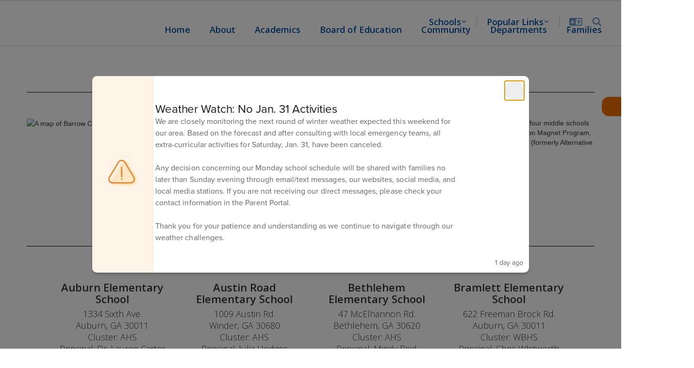

--- FILE ---
content_type: text/html; charset=UTF-8
request_url: https://www.barrow.k12.ga.us/sndreq/formtoken.php
body_size: -166
content:
1769905236

--- FILE ---
content_type: text/html; charset=utf-8
request_url: https://www.google.com/recaptcha/api2/anchor?ar=1&k=6LcgqJAUAAAAAJhQs01VmAHQEf3SatmIFQjI7iNP&co=aHR0cHM6Ly93d3cuYmFycm93LmsxMi5nYS51czo0NDM.&hl=en&v=N67nZn4AqZkNcbeMu4prBgzg&size=invisible&anchor-ms=20000&execute-ms=30000&cb=5mkusqod9gy5
body_size: 48822
content:
<!DOCTYPE HTML><html dir="ltr" lang="en"><head><meta http-equiv="Content-Type" content="text/html; charset=UTF-8">
<meta http-equiv="X-UA-Compatible" content="IE=edge">
<title>reCAPTCHA</title>
<style type="text/css">
/* cyrillic-ext */
@font-face {
  font-family: 'Roboto';
  font-style: normal;
  font-weight: 400;
  font-stretch: 100%;
  src: url(//fonts.gstatic.com/s/roboto/v48/KFO7CnqEu92Fr1ME7kSn66aGLdTylUAMa3GUBHMdazTgWw.woff2) format('woff2');
  unicode-range: U+0460-052F, U+1C80-1C8A, U+20B4, U+2DE0-2DFF, U+A640-A69F, U+FE2E-FE2F;
}
/* cyrillic */
@font-face {
  font-family: 'Roboto';
  font-style: normal;
  font-weight: 400;
  font-stretch: 100%;
  src: url(//fonts.gstatic.com/s/roboto/v48/KFO7CnqEu92Fr1ME7kSn66aGLdTylUAMa3iUBHMdazTgWw.woff2) format('woff2');
  unicode-range: U+0301, U+0400-045F, U+0490-0491, U+04B0-04B1, U+2116;
}
/* greek-ext */
@font-face {
  font-family: 'Roboto';
  font-style: normal;
  font-weight: 400;
  font-stretch: 100%;
  src: url(//fonts.gstatic.com/s/roboto/v48/KFO7CnqEu92Fr1ME7kSn66aGLdTylUAMa3CUBHMdazTgWw.woff2) format('woff2');
  unicode-range: U+1F00-1FFF;
}
/* greek */
@font-face {
  font-family: 'Roboto';
  font-style: normal;
  font-weight: 400;
  font-stretch: 100%;
  src: url(//fonts.gstatic.com/s/roboto/v48/KFO7CnqEu92Fr1ME7kSn66aGLdTylUAMa3-UBHMdazTgWw.woff2) format('woff2');
  unicode-range: U+0370-0377, U+037A-037F, U+0384-038A, U+038C, U+038E-03A1, U+03A3-03FF;
}
/* math */
@font-face {
  font-family: 'Roboto';
  font-style: normal;
  font-weight: 400;
  font-stretch: 100%;
  src: url(//fonts.gstatic.com/s/roboto/v48/KFO7CnqEu92Fr1ME7kSn66aGLdTylUAMawCUBHMdazTgWw.woff2) format('woff2');
  unicode-range: U+0302-0303, U+0305, U+0307-0308, U+0310, U+0312, U+0315, U+031A, U+0326-0327, U+032C, U+032F-0330, U+0332-0333, U+0338, U+033A, U+0346, U+034D, U+0391-03A1, U+03A3-03A9, U+03B1-03C9, U+03D1, U+03D5-03D6, U+03F0-03F1, U+03F4-03F5, U+2016-2017, U+2034-2038, U+203C, U+2040, U+2043, U+2047, U+2050, U+2057, U+205F, U+2070-2071, U+2074-208E, U+2090-209C, U+20D0-20DC, U+20E1, U+20E5-20EF, U+2100-2112, U+2114-2115, U+2117-2121, U+2123-214F, U+2190, U+2192, U+2194-21AE, U+21B0-21E5, U+21F1-21F2, U+21F4-2211, U+2213-2214, U+2216-22FF, U+2308-230B, U+2310, U+2319, U+231C-2321, U+2336-237A, U+237C, U+2395, U+239B-23B7, U+23D0, U+23DC-23E1, U+2474-2475, U+25AF, U+25B3, U+25B7, U+25BD, U+25C1, U+25CA, U+25CC, U+25FB, U+266D-266F, U+27C0-27FF, U+2900-2AFF, U+2B0E-2B11, U+2B30-2B4C, U+2BFE, U+3030, U+FF5B, U+FF5D, U+1D400-1D7FF, U+1EE00-1EEFF;
}
/* symbols */
@font-face {
  font-family: 'Roboto';
  font-style: normal;
  font-weight: 400;
  font-stretch: 100%;
  src: url(//fonts.gstatic.com/s/roboto/v48/KFO7CnqEu92Fr1ME7kSn66aGLdTylUAMaxKUBHMdazTgWw.woff2) format('woff2');
  unicode-range: U+0001-000C, U+000E-001F, U+007F-009F, U+20DD-20E0, U+20E2-20E4, U+2150-218F, U+2190, U+2192, U+2194-2199, U+21AF, U+21E6-21F0, U+21F3, U+2218-2219, U+2299, U+22C4-22C6, U+2300-243F, U+2440-244A, U+2460-24FF, U+25A0-27BF, U+2800-28FF, U+2921-2922, U+2981, U+29BF, U+29EB, U+2B00-2BFF, U+4DC0-4DFF, U+FFF9-FFFB, U+10140-1018E, U+10190-1019C, U+101A0, U+101D0-101FD, U+102E0-102FB, U+10E60-10E7E, U+1D2C0-1D2D3, U+1D2E0-1D37F, U+1F000-1F0FF, U+1F100-1F1AD, U+1F1E6-1F1FF, U+1F30D-1F30F, U+1F315, U+1F31C, U+1F31E, U+1F320-1F32C, U+1F336, U+1F378, U+1F37D, U+1F382, U+1F393-1F39F, U+1F3A7-1F3A8, U+1F3AC-1F3AF, U+1F3C2, U+1F3C4-1F3C6, U+1F3CA-1F3CE, U+1F3D4-1F3E0, U+1F3ED, U+1F3F1-1F3F3, U+1F3F5-1F3F7, U+1F408, U+1F415, U+1F41F, U+1F426, U+1F43F, U+1F441-1F442, U+1F444, U+1F446-1F449, U+1F44C-1F44E, U+1F453, U+1F46A, U+1F47D, U+1F4A3, U+1F4B0, U+1F4B3, U+1F4B9, U+1F4BB, U+1F4BF, U+1F4C8-1F4CB, U+1F4D6, U+1F4DA, U+1F4DF, U+1F4E3-1F4E6, U+1F4EA-1F4ED, U+1F4F7, U+1F4F9-1F4FB, U+1F4FD-1F4FE, U+1F503, U+1F507-1F50B, U+1F50D, U+1F512-1F513, U+1F53E-1F54A, U+1F54F-1F5FA, U+1F610, U+1F650-1F67F, U+1F687, U+1F68D, U+1F691, U+1F694, U+1F698, U+1F6AD, U+1F6B2, U+1F6B9-1F6BA, U+1F6BC, U+1F6C6-1F6CF, U+1F6D3-1F6D7, U+1F6E0-1F6EA, U+1F6F0-1F6F3, U+1F6F7-1F6FC, U+1F700-1F7FF, U+1F800-1F80B, U+1F810-1F847, U+1F850-1F859, U+1F860-1F887, U+1F890-1F8AD, U+1F8B0-1F8BB, U+1F8C0-1F8C1, U+1F900-1F90B, U+1F93B, U+1F946, U+1F984, U+1F996, U+1F9E9, U+1FA00-1FA6F, U+1FA70-1FA7C, U+1FA80-1FA89, U+1FA8F-1FAC6, U+1FACE-1FADC, U+1FADF-1FAE9, U+1FAF0-1FAF8, U+1FB00-1FBFF;
}
/* vietnamese */
@font-face {
  font-family: 'Roboto';
  font-style: normal;
  font-weight: 400;
  font-stretch: 100%;
  src: url(//fonts.gstatic.com/s/roboto/v48/KFO7CnqEu92Fr1ME7kSn66aGLdTylUAMa3OUBHMdazTgWw.woff2) format('woff2');
  unicode-range: U+0102-0103, U+0110-0111, U+0128-0129, U+0168-0169, U+01A0-01A1, U+01AF-01B0, U+0300-0301, U+0303-0304, U+0308-0309, U+0323, U+0329, U+1EA0-1EF9, U+20AB;
}
/* latin-ext */
@font-face {
  font-family: 'Roboto';
  font-style: normal;
  font-weight: 400;
  font-stretch: 100%;
  src: url(//fonts.gstatic.com/s/roboto/v48/KFO7CnqEu92Fr1ME7kSn66aGLdTylUAMa3KUBHMdazTgWw.woff2) format('woff2');
  unicode-range: U+0100-02BA, U+02BD-02C5, U+02C7-02CC, U+02CE-02D7, U+02DD-02FF, U+0304, U+0308, U+0329, U+1D00-1DBF, U+1E00-1E9F, U+1EF2-1EFF, U+2020, U+20A0-20AB, U+20AD-20C0, U+2113, U+2C60-2C7F, U+A720-A7FF;
}
/* latin */
@font-face {
  font-family: 'Roboto';
  font-style: normal;
  font-weight: 400;
  font-stretch: 100%;
  src: url(//fonts.gstatic.com/s/roboto/v48/KFO7CnqEu92Fr1ME7kSn66aGLdTylUAMa3yUBHMdazQ.woff2) format('woff2');
  unicode-range: U+0000-00FF, U+0131, U+0152-0153, U+02BB-02BC, U+02C6, U+02DA, U+02DC, U+0304, U+0308, U+0329, U+2000-206F, U+20AC, U+2122, U+2191, U+2193, U+2212, U+2215, U+FEFF, U+FFFD;
}
/* cyrillic-ext */
@font-face {
  font-family: 'Roboto';
  font-style: normal;
  font-weight: 500;
  font-stretch: 100%;
  src: url(//fonts.gstatic.com/s/roboto/v48/KFO7CnqEu92Fr1ME7kSn66aGLdTylUAMa3GUBHMdazTgWw.woff2) format('woff2');
  unicode-range: U+0460-052F, U+1C80-1C8A, U+20B4, U+2DE0-2DFF, U+A640-A69F, U+FE2E-FE2F;
}
/* cyrillic */
@font-face {
  font-family: 'Roboto';
  font-style: normal;
  font-weight: 500;
  font-stretch: 100%;
  src: url(//fonts.gstatic.com/s/roboto/v48/KFO7CnqEu92Fr1ME7kSn66aGLdTylUAMa3iUBHMdazTgWw.woff2) format('woff2');
  unicode-range: U+0301, U+0400-045F, U+0490-0491, U+04B0-04B1, U+2116;
}
/* greek-ext */
@font-face {
  font-family: 'Roboto';
  font-style: normal;
  font-weight: 500;
  font-stretch: 100%;
  src: url(//fonts.gstatic.com/s/roboto/v48/KFO7CnqEu92Fr1ME7kSn66aGLdTylUAMa3CUBHMdazTgWw.woff2) format('woff2');
  unicode-range: U+1F00-1FFF;
}
/* greek */
@font-face {
  font-family: 'Roboto';
  font-style: normal;
  font-weight: 500;
  font-stretch: 100%;
  src: url(//fonts.gstatic.com/s/roboto/v48/KFO7CnqEu92Fr1ME7kSn66aGLdTylUAMa3-UBHMdazTgWw.woff2) format('woff2');
  unicode-range: U+0370-0377, U+037A-037F, U+0384-038A, U+038C, U+038E-03A1, U+03A3-03FF;
}
/* math */
@font-face {
  font-family: 'Roboto';
  font-style: normal;
  font-weight: 500;
  font-stretch: 100%;
  src: url(//fonts.gstatic.com/s/roboto/v48/KFO7CnqEu92Fr1ME7kSn66aGLdTylUAMawCUBHMdazTgWw.woff2) format('woff2');
  unicode-range: U+0302-0303, U+0305, U+0307-0308, U+0310, U+0312, U+0315, U+031A, U+0326-0327, U+032C, U+032F-0330, U+0332-0333, U+0338, U+033A, U+0346, U+034D, U+0391-03A1, U+03A3-03A9, U+03B1-03C9, U+03D1, U+03D5-03D6, U+03F0-03F1, U+03F4-03F5, U+2016-2017, U+2034-2038, U+203C, U+2040, U+2043, U+2047, U+2050, U+2057, U+205F, U+2070-2071, U+2074-208E, U+2090-209C, U+20D0-20DC, U+20E1, U+20E5-20EF, U+2100-2112, U+2114-2115, U+2117-2121, U+2123-214F, U+2190, U+2192, U+2194-21AE, U+21B0-21E5, U+21F1-21F2, U+21F4-2211, U+2213-2214, U+2216-22FF, U+2308-230B, U+2310, U+2319, U+231C-2321, U+2336-237A, U+237C, U+2395, U+239B-23B7, U+23D0, U+23DC-23E1, U+2474-2475, U+25AF, U+25B3, U+25B7, U+25BD, U+25C1, U+25CA, U+25CC, U+25FB, U+266D-266F, U+27C0-27FF, U+2900-2AFF, U+2B0E-2B11, U+2B30-2B4C, U+2BFE, U+3030, U+FF5B, U+FF5D, U+1D400-1D7FF, U+1EE00-1EEFF;
}
/* symbols */
@font-face {
  font-family: 'Roboto';
  font-style: normal;
  font-weight: 500;
  font-stretch: 100%;
  src: url(//fonts.gstatic.com/s/roboto/v48/KFO7CnqEu92Fr1ME7kSn66aGLdTylUAMaxKUBHMdazTgWw.woff2) format('woff2');
  unicode-range: U+0001-000C, U+000E-001F, U+007F-009F, U+20DD-20E0, U+20E2-20E4, U+2150-218F, U+2190, U+2192, U+2194-2199, U+21AF, U+21E6-21F0, U+21F3, U+2218-2219, U+2299, U+22C4-22C6, U+2300-243F, U+2440-244A, U+2460-24FF, U+25A0-27BF, U+2800-28FF, U+2921-2922, U+2981, U+29BF, U+29EB, U+2B00-2BFF, U+4DC0-4DFF, U+FFF9-FFFB, U+10140-1018E, U+10190-1019C, U+101A0, U+101D0-101FD, U+102E0-102FB, U+10E60-10E7E, U+1D2C0-1D2D3, U+1D2E0-1D37F, U+1F000-1F0FF, U+1F100-1F1AD, U+1F1E6-1F1FF, U+1F30D-1F30F, U+1F315, U+1F31C, U+1F31E, U+1F320-1F32C, U+1F336, U+1F378, U+1F37D, U+1F382, U+1F393-1F39F, U+1F3A7-1F3A8, U+1F3AC-1F3AF, U+1F3C2, U+1F3C4-1F3C6, U+1F3CA-1F3CE, U+1F3D4-1F3E0, U+1F3ED, U+1F3F1-1F3F3, U+1F3F5-1F3F7, U+1F408, U+1F415, U+1F41F, U+1F426, U+1F43F, U+1F441-1F442, U+1F444, U+1F446-1F449, U+1F44C-1F44E, U+1F453, U+1F46A, U+1F47D, U+1F4A3, U+1F4B0, U+1F4B3, U+1F4B9, U+1F4BB, U+1F4BF, U+1F4C8-1F4CB, U+1F4D6, U+1F4DA, U+1F4DF, U+1F4E3-1F4E6, U+1F4EA-1F4ED, U+1F4F7, U+1F4F9-1F4FB, U+1F4FD-1F4FE, U+1F503, U+1F507-1F50B, U+1F50D, U+1F512-1F513, U+1F53E-1F54A, U+1F54F-1F5FA, U+1F610, U+1F650-1F67F, U+1F687, U+1F68D, U+1F691, U+1F694, U+1F698, U+1F6AD, U+1F6B2, U+1F6B9-1F6BA, U+1F6BC, U+1F6C6-1F6CF, U+1F6D3-1F6D7, U+1F6E0-1F6EA, U+1F6F0-1F6F3, U+1F6F7-1F6FC, U+1F700-1F7FF, U+1F800-1F80B, U+1F810-1F847, U+1F850-1F859, U+1F860-1F887, U+1F890-1F8AD, U+1F8B0-1F8BB, U+1F8C0-1F8C1, U+1F900-1F90B, U+1F93B, U+1F946, U+1F984, U+1F996, U+1F9E9, U+1FA00-1FA6F, U+1FA70-1FA7C, U+1FA80-1FA89, U+1FA8F-1FAC6, U+1FACE-1FADC, U+1FADF-1FAE9, U+1FAF0-1FAF8, U+1FB00-1FBFF;
}
/* vietnamese */
@font-face {
  font-family: 'Roboto';
  font-style: normal;
  font-weight: 500;
  font-stretch: 100%;
  src: url(//fonts.gstatic.com/s/roboto/v48/KFO7CnqEu92Fr1ME7kSn66aGLdTylUAMa3OUBHMdazTgWw.woff2) format('woff2');
  unicode-range: U+0102-0103, U+0110-0111, U+0128-0129, U+0168-0169, U+01A0-01A1, U+01AF-01B0, U+0300-0301, U+0303-0304, U+0308-0309, U+0323, U+0329, U+1EA0-1EF9, U+20AB;
}
/* latin-ext */
@font-face {
  font-family: 'Roboto';
  font-style: normal;
  font-weight: 500;
  font-stretch: 100%;
  src: url(//fonts.gstatic.com/s/roboto/v48/KFO7CnqEu92Fr1ME7kSn66aGLdTylUAMa3KUBHMdazTgWw.woff2) format('woff2');
  unicode-range: U+0100-02BA, U+02BD-02C5, U+02C7-02CC, U+02CE-02D7, U+02DD-02FF, U+0304, U+0308, U+0329, U+1D00-1DBF, U+1E00-1E9F, U+1EF2-1EFF, U+2020, U+20A0-20AB, U+20AD-20C0, U+2113, U+2C60-2C7F, U+A720-A7FF;
}
/* latin */
@font-face {
  font-family: 'Roboto';
  font-style: normal;
  font-weight: 500;
  font-stretch: 100%;
  src: url(//fonts.gstatic.com/s/roboto/v48/KFO7CnqEu92Fr1ME7kSn66aGLdTylUAMa3yUBHMdazQ.woff2) format('woff2');
  unicode-range: U+0000-00FF, U+0131, U+0152-0153, U+02BB-02BC, U+02C6, U+02DA, U+02DC, U+0304, U+0308, U+0329, U+2000-206F, U+20AC, U+2122, U+2191, U+2193, U+2212, U+2215, U+FEFF, U+FFFD;
}
/* cyrillic-ext */
@font-face {
  font-family: 'Roboto';
  font-style: normal;
  font-weight: 900;
  font-stretch: 100%;
  src: url(//fonts.gstatic.com/s/roboto/v48/KFO7CnqEu92Fr1ME7kSn66aGLdTylUAMa3GUBHMdazTgWw.woff2) format('woff2');
  unicode-range: U+0460-052F, U+1C80-1C8A, U+20B4, U+2DE0-2DFF, U+A640-A69F, U+FE2E-FE2F;
}
/* cyrillic */
@font-face {
  font-family: 'Roboto';
  font-style: normal;
  font-weight: 900;
  font-stretch: 100%;
  src: url(//fonts.gstatic.com/s/roboto/v48/KFO7CnqEu92Fr1ME7kSn66aGLdTylUAMa3iUBHMdazTgWw.woff2) format('woff2');
  unicode-range: U+0301, U+0400-045F, U+0490-0491, U+04B0-04B1, U+2116;
}
/* greek-ext */
@font-face {
  font-family: 'Roboto';
  font-style: normal;
  font-weight: 900;
  font-stretch: 100%;
  src: url(//fonts.gstatic.com/s/roboto/v48/KFO7CnqEu92Fr1ME7kSn66aGLdTylUAMa3CUBHMdazTgWw.woff2) format('woff2');
  unicode-range: U+1F00-1FFF;
}
/* greek */
@font-face {
  font-family: 'Roboto';
  font-style: normal;
  font-weight: 900;
  font-stretch: 100%;
  src: url(//fonts.gstatic.com/s/roboto/v48/KFO7CnqEu92Fr1ME7kSn66aGLdTylUAMa3-UBHMdazTgWw.woff2) format('woff2');
  unicode-range: U+0370-0377, U+037A-037F, U+0384-038A, U+038C, U+038E-03A1, U+03A3-03FF;
}
/* math */
@font-face {
  font-family: 'Roboto';
  font-style: normal;
  font-weight: 900;
  font-stretch: 100%;
  src: url(//fonts.gstatic.com/s/roboto/v48/KFO7CnqEu92Fr1ME7kSn66aGLdTylUAMawCUBHMdazTgWw.woff2) format('woff2');
  unicode-range: U+0302-0303, U+0305, U+0307-0308, U+0310, U+0312, U+0315, U+031A, U+0326-0327, U+032C, U+032F-0330, U+0332-0333, U+0338, U+033A, U+0346, U+034D, U+0391-03A1, U+03A3-03A9, U+03B1-03C9, U+03D1, U+03D5-03D6, U+03F0-03F1, U+03F4-03F5, U+2016-2017, U+2034-2038, U+203C, U+2040, U+2043, U+2047, U+2050, U+2057, U+205F, U+2070-2071, U+2074-208E, U+2090-209C, U+20D0-20DC, U+20E1, U+20E5-20EF, U+2100-2112, U+2114-2115, U+2117-2121, U+2123-214F, U+2190, U+2192, U+2194-21AE, U+21B0-21E5, U+21F1-21F2, U+21F4-2211, U+2213-2214, U+2216-22FF, U+2308-230B, U+2310, U+2319, U+231C-2321, U+2336-237A, U+237C, U+2395, U+239B-23B7, U+23D0, U+23DC-23E1, U+2474-2475, U+25AF, U+25B3, U+25B7, U+25BD, U+25C1, U+25CA, U+25CC, U+25FB, U+266D-266F, U+27C0-27FF, U+2900-2AFF, U+2B0E-2B11, U+2B30-2B4C, U+2BFE, U+3030, U+FF5B, U+FF5D, U+1D400-1D7FF, U+1EE00-1EEFF;
}
/* symbols */
@font-face {
  font-family: 'Roboto';
  font-style: normal;
  font-weight: 900;
  font-stretch: 100%;
  src: url(//fonts.gstatic.com/s/roboto/v48/KFO7CnqEu92Fr1ME7kSn66aGLdTylUAMaxKUBHMdazTgWw.woff2) format('woff2');
  unicode-range: U+0001-000C, U+000E-001F, U+007F-009F, U+20DD-20E0, U+20E2-20E4, U+2150-218F, U+2190, U+2192, U+2194-2199, U+21AF, U+21E6-21F0, U+21F3, U+2218-2219, U+2299, U+22C4-22C6, U+2300-243F, U+2440-244A, U+2460-24FF, U+25A0-27BF, U+2800-28FF, U+2921-2922, U+2981, U+29BF, U+29EB, U+2B00-2BFF, U+4DC0-4DFF, U+FFF9-FFFB, U+10140-1018E, U+10190-1019C, U+101A0, U+101D0-101FD, U+102E0-102FB, U+10E60-10E7E, U+1D2C0-1D2D3, U+1D2E0-1D37F, U+1F000-1F0FF, U+1F100-1F1AD, U+1F1E6-1F1FF, U+1F30D-1F30F, U+1F315, U+1F31C, U+1F31E, U+1F320-1F32C, U+1F336, U+1F378, U+1F37D, U+1F382, U+1F393-1F39F, U+1F3A7-1F3A8, U+1F3AC-1F3AF, U+1F3C2, U+1F3C4-1F3C6, U+1F3CA-1F3CE, U+1F3D4-1F3E0, U+1F3ED, U+1F3F1-1F3F3, U+1F3F5-1F3F7, U+1F408, U+1F415, U+1F41F, U+1F426, U+1F43F, U+1F441-1F442, U+1F444, U+1F446-1F449, U+1F44C-1F44E, U+1F453, U+1F46A, U+1F47D, U+1F4A3, U+1F4B0, U+1F4B3, U+1F4B9, U+1F4BB, U+1F4BF, U+1F4C8-1F4CB, U+1F4D6, U+1F4DA, U+1F4DF, U+1F4E3-1F4E6, U+1F4EA-1F4ED, U+1F4F7, U+1F4F9-1F4FB, U+1F4FD-1F4FE, U+1F503, U+1F507-1F50B, U+1F50D, U+1F512-1F513, U+1F53E-1F54A, U+1F54F-1F5FA, U+1F610, U+1F650-1F67F, U+1F687, U+1F68D, U+1F691, U+1F694, U+1F698, U+1F6AD, U+1F6B2, U+1F6B9-1F6BA, U+1F6BC, U+1F6C6-1F6CF, U+1F6D3-1F6D7, U+1F6E0-1F6EA, U+1F6F0-1F6F3, U+1F6F7-1F6FC, U+1F700-1F7FF, U+1F800-1F80B, U+1F810-1F847, U+1F850-1F859, U+1F860-1F887, U+1F890-1F8AD, U+1F8B0-1F8BB, U+1F8C0-1F8C1, U+1F900-1F90B, U+1F93B, U+1F946, U+1F984, U+1F996, U+1F9E9, U+1FA00-1FA6F, U+1FA70-1FA7C, U+1FA80-1FA89, U+1FA8F-1FAC6, U+1FACE-1FADC, U+1FADF-1FAE9, U+1FAF0-1FAF8, U+1FB00-1FBFF;
}
/* vietnamese */
@font-face {
  font-family: 'Roboto';
  font-style: normal;
  font-weight: 900;
  font-stretch: 100%;
  src: url(//fonts.gstatic.com/s/roboto/v48/KFO7CnqEu92Fr1ME7kSn66aGLdTylUAMa3OUBHMdazTgWw.woff2) format('woff2');
  unicode-range: U+0102-0103, U+0110-0111, U+0128-0129, U+0168-0169, U+01A0-01A1, U+01AF-01B0, U+0300-0301, U+0303-0304, U+0308-0309, U+0323, U+0329, U+1EA0-1EF9, U+20AB;
}
/* latin-ext */
@font-face {
  font-family: 'Roboto';
  font-style: normal;
  font-weight: 900;
  font-stretch: 100%;
  src: url(//fonts.gstatic.com/s/roboto/v48/KFO7CnqEu92Fr1ME7kSn66aGLdTylUAMa3KUBHMdazTgWw.woff2) format('woff2');
  unicode-range: U+0100-02BA, U+02BD-02C5, U+02C7-02CC, U+02CE-02D7, U+02DD-02FF, U+0304, U+0308, U+0329, U+1D00-1DBF, U+1E00-1E9F, U+1EF2-1EFF, U+2020, U+20A0-20AB, U+20AD-20C0, U+2113, U+2C60-2C7F, U+A720-A7FF;
}
/* latin */
@font-face {
  font-family: 'Roboto';
  font-style: normal;
  font-weight: 900;
  font-stretch: 100%;
  src: url(//fonts.gstatic.com/s/roboto/v48/KFO7CnqEu92Fr1ME7kSn66aGLdTylUAMa3yUBHMdazQ.woff2) format('woff2');
  unicode-range: U+0000-00FF, U+0131, U+0152-0153, U+02BB-02BC, U+02C6, U+02DA, U+02DC, U+0304, U+0308, U+0329, U+2000-206F, U+20AC, U+2122, U+2191, U+2193, U+2212, U+2215, U+FEFF, U+FFFD;
}

</style>
<link rel="stylesheet" type="text/css" href="https://www.gstatic.com/recaptcha/releases/N67nZn4AqZkNcbeMu4prBgzg/styles__ltr.css">
<script nonce="DuEDa2lrC96U_8ch2DP0Pg" type="text/javascript">window['__recaptcha_api'] = 'https://www.google.com/recaptcha/api2/';</script>
<script type="text/javascript" src="https://www.gstatic.com/recaptcha/releases/N67nZn4AqZkNcbeMu4prBgzg/recaptcha__en.js" nonce="DuEDa2lrC96U_8ch2DP0Pg">
      
    </script></head>
<body><div id="rc-anchor-alert" class="rc-anchor-alert"></div>
<input type="hidden" id="recaptcha-token" value="[base64]">
<script type="text/javascript" nonce="DuEDa2lrC96U_8ch2DP0Pg">
      recaptcha.anchor.Main.init("[\x22ainput\x22,[\x22bgdata\x22,\x22\x22,\[base64]/[base64]/[base64]/[base64]/[base64]/[base64]/KGcoTywyNTMsTy5PKSxVRyhPLEMpKTpnKE8sMjUzLEMpLE8pKSxsKSksTykpfSxieT1mdW5jdGlvbihDLE8sdSxsKXtmb3IobD0odT1SKEMpLDApO08+MDtPLS0pbD1sPDw4fFooQyk7ZyhDLHUsbCl9LFVHPWZ1bmN0aW9uKEMsTyl7Qy5pLmxlbmd0aD4xMDQ/[base64]/[base64]/[base64]/[base64]/[base64]/[base64]/[base64]\\u003d\x22,\[base64]\\u003d\\u003d\x22,\x22LjrDnsOiw7QHwoTDhlM0NW4iBcOKwpYrfcKyw78mVkPCtMKTflbDhcO6w6JJw5vDpcKrw6pcbTg2w6fCtA9Bw4VbYzk3w7LDqMKTw4/DlMKXwrg9wpPCsDYRwoPCq8KKGsOaw4J+Z8OPKgHCq1zCrcKsw67Cqmhda8OJw5kWHHg8Ym3Cl8O+U2PDlMKHwplaw6IVbHnDrTIHwrHDk8KUw7bCv8KHw7dbVFksMk0AQwbCtsORWVxww5/Cjh3CiWk6wpMewpoqwpfDsMOPwo43w7vCpsK9wrDDrirDmSPDpBZ1wrduHm3CpsOAw7PClsKBw4jCosOFbcKtQcOkw5XCsWHCvsKPwpNqwp7CmHdpw6fDpMKyIwIewqzChizDqw/CqsOHwr/Cr18Vwr9ewoXCgcOJK8KpU8OLdE1/OywocsKEwpw4w7QbakQ0UMOEJUUQLTrDiSdzXcO4NB4HFsK2IVXCtW7Cilg7w5Zvw6vCp8O9w7liwr/DszMYAgNpwrTCk8Ouw6LCgnnDly/DqsOUwrdLw5jCmhxFwprCsh/DvcKVw7bDjUwkwqA1w7N1w5zDglHDv3jDj1XDp8KzNRvDpMKhwp3Dv1YpwowgHcKpwoxfK8K2RMOdw53CpMOyJR/DqMKBw5V0w7B+w5TCtQZbc1/DjcOCw7vCki11R8O/wo3CjcKVaxvDoMOnw5lGTMO8w6MJKsK5w6w0JsK9aDfCpsK8AMOXdVjDkXV4wqsbQ2fClcK6wp/DkMO4wrbDkcO1bn8hwpzDn8KLwrcrRFnDosO2bkbDh8OGRXHDmcOCw5QoYsOdYcKuwpc/SU7DssKtw6PDhz3CicKSw63CpG7DusK1wokxXWp/HF4QwqXDq8OnRhjDpAEnbsOyw79Xw5cOw7dXPXfCl8O0HUDCvMK1GcOzw6bDvDd8w6/Cr0N7wrZiwrvDnwfDu8OmwpVUKsKywp/DvcOww4zCqMKxwqNfIxXDjSJIe8OVwrbCp8Kow6LDiMKaw7jChcKhM8OKe3HCrMO0wq0nFVZKDMORMErCosKAwoLCicOkb8Kzwo7DnnHDgMK1wq3DgEd3w77CmMKrMMOQKMOGZ2puGMKNRyN/IDbCoWV5w65ELz9uFcOYw7jDkW3Dq1DDvMO9CMOqTMOywrfCh8KjwqnCgA8kw6xaw4A7UncpwrjDucK7CFgtWsO2woRHUcKQwo3CsSDDoMK4C8KDfMKGTsKbbsKbw4JHwrdTw5Efw4cEwq8bVC/DnQfCgXBbw6AAw6oYLCnClMK1wpLCrMOsC2TDqAXDkcK1wpTCpDZFw4vDl8KkO8K1VsOAwrzDlX1SwofCgTPDqMOCwrzCg8K6BMKBLBklw5TCimVYwrwtwrFGPkZYfF/[base64]/Bzh8D8KdwqvClcO4SMOTR8OYw7/ClsKOFsOjMsKuw7ElwrZvwqLDmMKCw6oTwrtIw7vCgsK+A8KPY8KvBwjDtsK4w4YUIGfCgcO1GFbDjxjDhV/[base64]/Dm8KpeMKzw6kyLMO+WcKeQxLCpsONwogWw6bCvTLCsAIKbkPCuzMzwrDDtkgDZyHCtC/CucOuWcK1wqsiSQLDtcKCGFEPw4DCj8Ovw5zCkcKaZcOkwrRcalbCt8OdXnY/[base64]/DpVJXKcKPw6/[base64]/Dv0bCqsKHw6FQw6Qcw6DDtmfCiQ/Cog0iT8O+w7NHw6DDsBbDi1HCsxYDEGjDtW/[base64]/DvsKFYUB7ZnUxJsOxdcKSMQJ/RRDChsOfVMKvEGFjJih6WSA4wrHDjhZRV8OswqjCownCqDB2w7krwrwSE2kDwrzCglnCtmbDkMK4w7Btw4oSXsOgw7kww6LDpcKjIlHDm8O/VsKUKMKbw7PDqcOLw6LCnh/DhW8UEzfClSFCKUzClcOdw6wSwrvDlMKTwpDDrEwcwoseEHzDujYFwrPCuT3DrW58wr7Djn3DlRrCmsKRw4kpIMOkEcK1w5fDvsKSVUAqw7PDrcK2Bi4PUsKCOk7DiyxSwqzDvkhEPMOawoprTzLCh0A0wo7DtMOXw4ojwrRVw7PDjcO6woIXVA/CjkF7wox3woPCmcKOW8Oqw7/Ch8KzVDcuw6V7AsKsG0nDu3pYLHHCrcO1CWbDtcKDw5TDth1mwpPCoMOHwrM4w4rCncO7w5nCqsKtGcK3WmReTcOmwp4AGEHCtsOCw4rCqEvDpMOFwpDDt8KIFWxoXk3Co2XCo8KrJQrDsB/Dog7DjcOvw7pqwohrw7zCq8K1wp7CiMKSfWXDr8KBw51FJw00woQtMMOQH8KwDMKLwqd7wrfCg8Ojw79iVcK/woLDgSIjwqXDhsOSR8Oowrk1cMOwUMKRB8KpdMOQw4DDk2HDqcKlLMKWWR/DqyTDskonwqUmw5zDlljCuHPDtcK7T8O9STvDqMO6Y8K6CMOWEyjDg8OpwrTDkkVQD8OdFcK9w5rDmiXDs8OXwr/CpcK1bcO4w4LCmMOsw4/DvEtUEsKrLMOWX1xNWcOiE3nDiiDCmsOZWcOIQsOuwqvDkcKMfzPCvsKyw63Cji93wq7DrlIqFsO+HyBdworCoSDDl8KXw5HCqMOOw4M/CsOlwr/[base64]/[base64]/CpcOLSmrCo8KrI3hxw4/DlsOVwo3DocOaBnFfSsODw6B0M118wrN+PcKzccOjw4cvVsOwJVsEB8O/OsKrwobDo8ONw45zW8OLNkrChsOrBkXCtcKQwqPChF/CjsOGDG1fBcOOw7jDn3UVw4rCt8ODVMOCw49cDMOwem/Co8OywrjCpSTCuCswwoMoblFKwq7Crg9nw4Fnw7zCqsO/w6rDsMOnGVc7woswwodfGcKRPEHCnCnCuQVOwq3Co8KlHsOsRExUwoVnwojCjj8ZYDM4BxMOwqnCgcKIesOcwr7DjcOfKAEpcAFHNSDDsyfDg8OrT1vCssO/[base64]/Dn8OXwqF3w4DCpGJQFMKsWsKcwqJMw4/DvMOYw73CkMK7w6TDqMKyYnPDiz97Y8K8CF5mSsOfNMK2wpXDn8OOdxXClHXDgh7CvhhTwodjw5ACLcOkwp3DgUJQEnJqwp4oEwdjw4vCnV1Dwqoiwp9Vwp5tR8OmRW0vwrnDgmvCpsO4wpDChcOVw5BPDAzChhk8w7PCkcOwwpczwqZEwovDmk/[base64]/LsOdw5nDocOMw6knw7vCiFXDkcOCwrkiGMKgwq53w4deGVJTw50xbsKsEwHDt8OtNcOlX8KrL8O0HMOyVRjCmsK/NsO+w6BmJhUOwoXCqGjDuT7CncO/FyLCqnIvwr5+MMKcwrgOw55sSMKCN8OCKwwGGRQew6AJw5/DsDDDp0EFw4vCtsOXcy0TesOZwrDCo3Usw4oZVMOQw6nCl8OIwr/CsVzDkGV7V28wdcKqOMKHZsONV8KIwo5Bw75xw5IJasKFw6NCJsOIVElKV8OdwoptwqvDgAhoSy5Gw5BPw63CqjZcwq7DvsOGURwSGMKXLlXCq07Cj8KmfsOTBmjDhG7CoMKXcsK/wo8WwoXDpMKmNFPCrcOeCnhJwoFKXTTDnUjDni/DpEbCmVFHw5c1w6lKw4BJw6wQw77CscOvRsK/[base64]/DhR8UK07CvcOLZsO0wrFEw7nDoFDCt10QwqJAw5rCgxXDuQd4JcONG0/Dq8KROAvDvB0vIcKLwrDDucKdQsKOGGV6wqR1KsKjw53Cm8KjwqXDnsKvezYFwpjCuhdxEMKDw6bCoiIuPiPDpMK8wo4Yw6/[base64]/w7PCssOUKF0MDsOqCTnDoHXDliVdwqbCocKLwqrDpTLDqMOmJx/DpsOcwr7DsMOedhfCln3CqV0HwofDqcK4PMKvY8KDw4tXw4TCn8Kxwq0OwqLCnsOaw4HCoWfDoE5RVcOUwoIUBVXCjcKRw6vCgMOSwrHCm3nCvMOcw7/CrAnCuMKTw6/DoMOgw7ZgKVh6b8Oiw6EtwrhKc8OKLz9rQcO2JTXCgMKcL8OSw4DDhwTDuwI8GU1FwonDqHQPRVzChcKMEB/CjcOaw71aZkDCqGPCjsOaw6g6wr/Ct8KLe1rDncOGw7lRLsKUwpvDgMKBGDkUbXLDoFMPwq9UJ8OmA8Ogwrpwwp8Cw7vDusOEDMKxw6NXwojCisOGwpcgw53DiX7DisOUM3NZwoPChW02D8K9R8KWw5/Cj8O9w7DCqzXCnsOFAlAkw5jDrlHCnW3DqH3DqsKgwoAYwrPClsOrw6d1RjAJJsOmSG8jw5PCsANZNBxjZMOkWcOswrPCojc/wr3Dmhdow47DmsOLwol1wrLCtS7Cp03CrcKPZcKKNsOpw5gOwpBTwpPCqMOXZA9vVjHCrcK+w4RQw7HDtQx3w51VNcKUwpzCg8KIEsKVwojDkMKtw68sw5hoFFB4woUDDVLCj07DjcKgEAzCtWDDlTF4ecObwrDDtk4Bwq/CocOjOH9dwqTDi8OuZ8OWHnDDnV7CiVQuw5RjQBPDmMOJw4kTeA7DoBzDpcKxCEnDtsKWJDNcKcKJHDBnwp/DmsO3XUcmw519ZCEJw7o8WVHDmsKjwqdRMMOjw7zCp8OiIjDCvcOzw6vDgzXDvMOAw50kwo5NCFjCqcKYJsOrdjLCl8KxHzzClcOiwrlSVARow6klFHlGdcOjwoR4wqDCr8Oew5dffxPCg2sqwp52w7dVw5YLw71Kw6vCqsORwoMVQ8KQPRjDrsKPw79Wwr/DiFbDuMOCw6Z5JWBvwpDDq8OxwoAWVjxLwqrDk2nChMKubcKYw6TDsAF3w5A9w7gNworDr8K6w5FNMA3DjTLDsl3CusKOT8K5wo4Qw7/Dh8OwJQfCn2jCg2PCm0fCvcO/fMOmdcK5c33DicKLw7DCqsOMesKBw73DnMOHX8KMH8K4FMOXw69BRMOiIMO7wqrCv8OGwr8uwoduwo0vw7UXw5zDmsKnw6XCmMK2WyMpGCJMYERvwr0cwqfDksOUw6rCiG/CnsO2cB1rwpFtDlMkw6N2c03Dth/[base64]/w7VSw4XCtG0PwojDjsKOw7dww58Fw6wNAMOpYQnDrXPDrsO0woU5worDjsO7aVPCvMK3wrfCixJGHsKsw69ewoDCg8KNbsKAOTrCqi/CpRjDmmAhRcK7ehHCu8KOwoF2w4E/[base64]/CrixNw5vDsyDCki4Kw6hIwpvDusOQwoRywoDCgArDvcO3wo09Dy8TwpI0NMK3w4HCnUHDiHPDihbCoMOhwqRZwrfDucOkwqjCmQQ3VMOQwoLDjcKtwpAxBn3DhMOBwpcsWcKuw4fCh8Oww6bDrMKLw53DghbDpsKUwo1/w7M7w50aUcOEUMKNw7pDIcKAwpfCnsOsw7QlRi07XCbDhFTCnlvCkmHCqHkyTsKyQsOYHsKOQygIw408N2DClHDCtcKOOcKDw73Dsztyw6MSOsO/FsOFwr1/a8OeacKXSm9Mw4IJWipoAsOVw4fDoxXCq3V9wq/Dm8OcScOvw4PDiAPCjMKeW8OAOBNtNsKIfR4Jwr9ow6QLwpcvw6EBw4wXVMOUwrdiwqrDg8ODw6F7wqXDt0Q+X8KFdMO3CsKaw4jDj3R2EsKUL8KPAS3Cq1vDrQLDmF53NQ7CuS5pw6jDvUfCjFASR8OVw6zDq8OZwrnCgDF/RsO2KioHw4BZw7bChTfCusO2w6syw57Dh8K1e8O+CMKqfsK0UcOlwroKfMOaH2gnYsKuw6fCvMKjwrzCosKZw5vCuMOnREE9DxLCk8OfEzNCXiZnaAlXwovCn8KxD1fCrcO/dzTCuEFyw44tw73CtcKowqZhBMOgwo1RUgPCnMOhw4hRABjDr3hVw5rCn8O9wrjCoRjCimPDr8Kdw40/w4crez0Cw6vCuznCk8K2wr18w6jCt8OvTcOewrRWwrpNwpHDmUrDscO4HkHDisOxw6zDmcO9XMKsw5cywpAbV2YWHzZ/Mk3Di3R9wq5kw47DhsKlw43Dg8OoLsKqwp4ua8OwdsOjwp/CmG4mKUTCpHrDgUTDqsK+w5fDo8K9wpwgw7szYEDDkD/CuFvCrS7DscODw7tFI8KzwoFOfcKIDsOBL8Ozw7zCusKVw69fw7FJw7XDoxEVw4wtwrzDuy1iXsOnfcOTw5vDu8OZYDASwoXDpQJmVxJLPQDDvcKTfMK/fggRW8O0TMK7w7PClsOHw5vCgcKBRGjDmMOBYcKyw7XDu8O/RV7Dq2oHw7rDq8OQbATCkcOkwoTDsW/Ct8OzbMOqfcOIcMKyw63CqsOIBsOmwqFRw5FAJcOAw4Jlwr8QfXgywrpjw6HDkcOVwrtXwqDCtsKLwodew5jDgVXClMOQwo7Di0QSRsKkwqnDlmZqw6lRVMOLw54iB8KeDQRRw55DYcOrMigDw7Yxw4xxwqFxTzJTPB/DpMO1cl/CkBkOw6LDo8Krw4PDjVjDmj7Cj8Kqw7sEw4PDkmVPIMO7w70Cw6TCjhLDsRTDlMKzw7XCiQ3DisOCwpPDvk/DjsOnwq3Ci8Krwr7Dt1Y3XsOOwps1w4TCpsOmBV3DscOLeGbCrQnCghNxw6jDsETCr1LDk8ONTR7CiMK8woJhQsKDSjwxMlfDlXcswrFWFRjDhh/[base64]/w7bDvHEkw5fCjznCv8O9w6MEUTQ4AMKELF3Dn8KUwrIxIC7CvG5qw6TDtcKnR8OVFi3Dvy0Iw6Y+wqY7KcOvA8Orw6HCj8OPwoUhFwZgLUbDkAPDv3nDncOkw58+QcKAwp3DvVU3Jl3DkHrDmsKEw5XCpDE/w4XDgMOeIsOwIVpiw4TCnn5QwqBmE8OZwrrCsS7ClMKQwpYcFsOQwovDhR3DuQDCm8KVLSw6wpUfCTR2XsKCwpYmOxDCg8KIwqoJw4jDvcKOaExewoxNw5/[base64]/IsKTBsOvOxLCl8O8wpvCksOOfVdGw5rDkwEqJiPCtQ3CvRcPw7LDnR/CjgwmQH/CkV5YwrXDsMOnw7fDuQQTw5LDhMOsw5/ChSMKHsKmwqZOwoNRMcOBAxnCp8OzDMOnCETCosORwpgLwoQhI8KYwo/CuzcEw7DDhcOaBR/[base64]/GMOFdUQ+AcKLwppMOVfCp8KswohqY1ZTwodyZ8O8wqJiZcKpw7rDtnxxOgI7w6kxwrEhFE8TdsObcsK2fB7DmcOswpPCqwJ7UMKGSnonwovDiMKXFcKgXsKqwpp0w6jCljcEwpEVWXnDh2Mvw6soOWTCn8O1TD8jfn7DlcK9RzzDm2bDkBpCARQPwq/[base64]/[base64]/VXoqw4/ClMK2QATDgRl9wq8Ow5jCksKTecKqdsOGw5Bqw7FSGcKnwrLCvcKIYiDCqALDiDEowqrCmx0QOcOgU2Z+Zk5owqfCi8KyO0ReXB3ChMKswosXw7rCu8O/O8OxRsKyw5bCqgpaKXfCtyQIwo4cw5LClMOKdTZjwpDCmUljw4jDtMO8D8OHWMKpfTRYw57DjBDCk3XCsFErV8Oww4xufiM7wqNcJAbCpxIOVsOew7HCqhdLw6XCphXCvcKfwqjDqj/DncKDHsKHwqjDoQfDrsKJwovCtFvDoicBwqtiwqkyPw/[base64]/CrSZcbcKDwq3Dk8KZXXbDiMOIwpIKG3Mnw5MVw6zDn8OPPcOTw4vCkMKKw4cEw5hewqEUwpXDh8O0bsOoVwfCncKCSBcBL2DDpD9ibSDDt8KPScO1wpI9w7pdw6lew4LCg8KowqZfw5HCqMKSw5x9w4/CrsOdwoV8JcOMK8OrRMOKEVhHCx7DlsOJBsKSw7LDjcKxw4DClWcLwq3CtF8QKlnDrXbDmw3CocO6RxzCpsK6FQUfwqbDjcKfw4J3D8K6w6Axw6w6wo8OSw5AZcKIwqZ3wpPDmX/[base64]/BztJwpdNJMKqw5LDpcKOw4kawrPDgTdvwpEPwqZWdEkVP8O8A3zDoCnDgsOOw6MVwptPwohEYFYhHMKnDi/[base64]/DksK7w7PCmScQwox8YXEdWDAiwph2wptHw61ZJMKBT8O8wrLDp0MaL8OFw6HCiMKlPH4Kwp/Cm0HCthbDhR7Cu8OMWglHM8OXSsOjw6Ngw7/Ch1TCp8Omw7rDjcKMw7gmRkcAWsOyXhDCs8OkICc8w6IYwq/DsMOBw7TCuMOFwoTCqjR4wrHDpsKzwotXwobDggZUwp7DrcKOw4J8wrsMEcK7NsOkw5bClWdUQhZ5wrzDgMKVwpzCrV/DmGfDoSbClHXCnzDDo1oew7wjADvCt8Kow6/ChMK+wrdJMwrDgsKxw7/Du29RBcKWw4PCtWNVw6JpWloOwrB5P0LDvyBvw4oRP3AnwoLCh2kCwrVGG8OvTQfDv1/CuMOJw6PDtMKtcsKLwrkVwpPChMOEwphWKcOSwr7CvsKxPcK/ZhHDvsOqDw3Dv0RjdcKrwqLCg8OOZ8KsasOYwr7CnUPDvTLDlADCqyLDhsOaPhYCw5Jgw4HCvMKhA1fDr2XCnwsXw7vCkMK2HcOEw4Eew4Ilw5DCqsOSUcOmMUPClsKBw5/DmQDClEnDucKww5hxAMOaQH4fU8K/a8KBE8OpPWMIJ8KcwrIAE37CrsKnTcO/w5AcwrpIUWhhw69ZwpLDiMK+fMKjwqY6w4nDvMKpwr/[base64]/ChEcrwojCrknDmcOaBMOwLA3DvDvDswzCrsOCGCHDmAIPw5NlWkAJFcKBwro5BcKOw7DDo0jCrWnCrsKYw5jDk2h1w6vCsF9xCcOiwprDkB/CuyNJw77CmXwXwoHCnMOfRsOIKMO2w4nDkmEkKirCvCVZwqJ2IibCn0pNw7HClMKzPzgdw5xVwrxjwqQNw68/LsOJeMOYwq19wrs9QG3DmHsLC8OYwoDClBhTwp49woHDk8KkAMKhTMOrB0wTwpE7wo/CpsK2fcKbF2B0JcOtLRjDo0HDlUzDs8KySMOjw5wjFMORw5PDq2wFwrHCpsOWQ8KMwrDDqiHDpF9TwqAIw5Adwp59wrsww4RqVMKaFsKewr/Dj8OIOMK3GwfDgQUbBcO2w6vDmsOkw6RiZ8OrM8OhwqLDgMOtaDh2wpLCiknDs8O0P8K3wrXDuiTCtRBmfsOgEyYPNsOHw7hpw7UpwpbDt8OKISllw4rCgCnDqsKfaiU4w5XDqDnCq8O/wp7DsEDCpUgiEGHDgyQeVsK5wr7CqzHDgsOqWgTCux1rA0JaB8KgSj7Co8Kgwow1w5sIw5APIcK0wofCtMOmwprCpB/[base64]/DlxUkARXCtQFMw4jDv8OgByzDvG0Yw5LDksKdwrLCoMOmfyNSJSwGX8OcwqVXMcKpOiBMwqF5w5TCjm/[base64]/DlCIOKcKKOHZ8JRYDHmVaHhrCoVHDvkrDkyAHwrZXw6ZtfMOwF18yLsOuw63CisOOw5fCoEd4w5I1TsK3dcOgf0rCo1JBwqsMd23DtR3CvMO0w6TCjXl/[base64]/[base64]/Wm3CkA/DoEoKCcOmwrQpQsKBaFfCuFrCrSoUw40RNxPDqcK/wqo+wo7Do3jDvmJZNgVmFMOtQCkCw7E/O8ODw4I8wp1IUCwsw4A+w4/DvsOfLsOLw5DDpSDDhHp/T0/[base64]/SMOjw7rCssKSw7ZjBArCscOWw5XCj0HDucK/w7vCosOPwpECU8OuRcO3dMOpf8OwwpwVSsKPc1plwofDjC0gw7kAw5/Dth/DkMOhW8OOXBfCtcKaw4bDrQVZwrobCgVhw6opQMKEZcOrw7RTCx5UwoJAASDCrRNIcsOFfxEpfMKZw6PCsBhlScK+csKpZsO/ABXDgnnDvMO6wqjCqcK6w7bDvcOVGMOawrNeRsK/w5h+wpvCjRZIwpJow7rDoxTDgB01B8OqAsOlUQdRw5ACfsKjT8O/MyooOF7Dp17Dk1rDh0rDn8O5asOLwqPDrwx6wr5+acKgNCPDuMOkw5tYNHVsw6caw4dJdcO0wog2HW7DkgknwoNowpoDcmURw4HDr8OPHV/ChCHCgsKmZsKkCcKhZw1vUsO5wpHCt8KHwos1Q8Kaw70SKSdZIXjDq8ORw7V9w7QNb8Otwq4VVGVCe1rDrA96w5PCh8OAw7/[base64]/QkLDosKrw4XDrF0sw4RrwrzCrcK2EcO3CMO/[base64]/CjwnCjHzDpVFyw4/[base64]/Cm8Kjw6nDpUVIcx1Qw7xUFnRjWDDCuMK4w6oqY1FkRVkJwqXCmmHDk0LDpW3Cvg/[base64]/w43DiFzCmhQ1EmcjAsOAwqpWUMOBw5vDlMOcZcKhFcKbwq8gwqLClVjCqMKvT3UnWQ/Ds8K2KsKcwqTDp8ORVifCnyDDkmBEw63Ck8O+w7QzwpjCmFbDuVbDghZhb1wDK8K6DMOcbsOPw5UDw6spMRPDlEsJw7V9K1zDucOvwrhcbsK1wqchZGNqwptQw5QSZ8OiRTzCnm92XMKQARI5WcKnw7I4woXDnsOWbwXChl/Dl0vDosOXEyXDmcKvw4PDsiLCpcO9wqLCrCUJw63Dm8OwERxywrQpw6QYIwrDvVsKGsOYwr89wrDDvhRLwoJVYsOtScKrwqXDk8KYwr/ColYfwqxMwobCr8O3wpjCrj7DsMOhUsKFwoPCryFyeBA3SxPDlMO2wotQwp0Hwrc2b8KaDMKjw5XDgyXCr1sXw5BaSD3DjcObw7YeWHouOsKAwpUPJcOoQkx/w5QNwplbAWfDmcOHw6/CiMK5BwJdwqPDlsKAw4vCvCnDuFPCuVPChsONw5Z5w7k0w7PDp0zCji5dwrYkbTLDtMKIOALDnMKYMTvCn8OKVMK5EzbCrcOzw4HCvgohJcOLwpDCgV80w55Cwp/Djwg9w7IyTStAc8O4wrNew5Amw7E+LkNNw4tpwplOaF41IcOIw7vDlEZqw5dfcTArazHDgMOpw7QQT8KCLsONA8O0CcKbwo/CoxojworCn8K4EsK/[base64]/cQ51wqxeKcOLwqzDs8Oawph1dsKJw7YMa8OLwp1fTcO+Pk/Cl8KqbmLCkcO1K2QrFsOBwqRbdwk2GXzCisOiU0AVcxHCn0EFw6DCmxNJwoPCqB/DqRBhw5zDiMOZIAHDncOIRsKew4hca8OkwqVew4Vcw5nCqMOkwpE0SFLDnsOMKFAHwq/CnlZoJ8OjMAXDjFMnP3/[base64]/DgsKiwovDm8KUwqXCqV9DB8K2wrvCuG4Ew5/[base64]/[base64]/DkMKQwoNOw6wGX8KVwrEQwrjCqBpiHsOvw4LCvgxewq3CqcO1GzlEw4dcwpjCgcK1wrM/A8K2wqg2wqXDqMOaBsKfRMKsw6oVXTrCvcOQwox/fBDCnEnDsC9Nw6HCpBFvwpfCs8OuaMKiDmdCwrfDm8KAMUHDnMKhJEXDhkjDrwHDoy0yRcKPGMKdYcOIw4lkw64twpfDqcKuwoLCpRzCiMOpwp83w5nDmV7DnktuNhQ7HTTChMKzwoUmG8Ohwqp8woIvwpwrX8K5w5/CnMOKSBBqOsKKwrYDw4rCgQh0NcKvZkPCncK9FMKsY8OEw7pEw4BqcsOmIcK1McOSw4XCjMKFw4zCn8OMBRfCiMKqwrksw4XDqX1OwqNKwpnDiDM5wrPCgUp5w5PDs8K2OyB4BcKiw4ZIaFvDvX/CgcKlw6AVw4rCsHfDsMOMw7wFRFpUwp0HwrvDmcKdDcO7wq/DpsKAw6Bmw4PCjMOBwq4bKsKiwrEEw43Ckho/EwkBw57Dq2Irw5rDkcK6BsOlwrtoM8OsWMOOwpUvwrzDssOEwoLDswXDrS/Cty/CmCnCpMOLcWbDmsOdw4dBPU3DoB/Cs37DqxXDkQQjwo7CvMK7YHQZwogqw7fDucKQwrchEsO+YsKXw6FFwop0WMOhw4PCscO0w4VbVcO0RTbCnz/DksKeZlzCj25KAsOXwpoZw5rCmMK5KS3Cvzt/OcKNMMKHAwMPwqQSBsOOE8OOSsOawqVSw7stZMO9wpciOBYpwqx9cMO3wrZmw6Aww4XDtHw1MMOGwqVdw6kNw7/Dt8KrwoDCg8KpXcK/[base64]/ChCFgLMKCwrDCvFPClh8hJ8OnezvCiwTCnsK3NsOQwqjChUsFD8OBAMKLwppKwofDin7DiwsZw5bCpsKhXMOkQcOfw7A5wphMQsOZGDAvw58kUT/Dh8KxwqB+NMObwqvDt2hpPcOtwojDnsOLw4zDilQ/XcKQEsKlw7E9J300w54dw6TDvMKowrADZQjCqzzDpsKtw6dkwrJhwofCrQF5BcOVQAhww6PDrQTDv8K1w4tjwqXDosOGck9TSsOHwp/[base64]/CmQPCqcKUe8O4ZcODw7PCncKRaMKrwr7DpcOXw5FgPGs4wprCrMKZw4FmQMKJWsKXwpcIesKQwrN6w6HCvsOIU8Ofw7fCqsKTJ2fDnlrDi8OTw67CicKANk5uB8OGBcOYwqg8wpIhLUccKDhpwq7Cow/Cp8KBXSLDiHPCvHwuRl3DuSwHL8KSZ8OHOEbCqEvDksKNwolYwpUgKhrCnMKzw6oRIH/CvyrDkHhkfsOTw5rDgxhjw6jCgsKKGFMtw6PCnMOWU0/CjEAUw418asKNbsK/w5zDlhnDl8KJwrvDocKVwqFySMOiwrvCmjQOw77Do8OacinCugoXFDrCjnDCp8OZwrFEcSXDrkzDqMONwoY1wq/DkHDDozgfw5HCinHChMOqMQQiBEXCliHDhcOSw6nCo8K/[base64]/wpXDs8KNfgRJK8OFR8OfDmDCtcO6wqZKEsOAGBBIw5bCqsOrHsKCw6rDhEXCh151XBBhI0nDrsKdw5TCgR4zP8O4McOWwrPDicOvEMKrw707H8KSwqwFwoYWwrHCjMK/V8KMwofCkcKZPsOpw6nDgcOow5PDvGbDjwlJwq5CEcKtwrPCpsKjWsKnw7/Dr8O0Bwwew6DCr8OgGcK2I8K6wpgqFMO/OMKKwoodWcKjByhXwqnDl8ONFj0vUcO2w5PCpw4LTm/CnMO/B8KRWzUTBlvDocKkLwVsWFo/LsK1QWXDrsOiTsKRE8OcwqbDmsOldD3DsXNjw7bDgsOfwpTCicOWawvDsxrDu8OZwplbTFzCksOsw5LCjsKDDsKqw6MvGFzCoGALJQXDmMKGPwTDpETDvDlDwrdVVj/[base64]/DjQ3CrU7DpsOdPwMVw5XCj8Oyw4vDhcOGw4nCocOvXAnCpsKiwoLDhHw6w6bCjWfCgcKxcMOdw6TCn8O0IBrDmXjCjcK6I8KnwqTCoUR4w43CvcO4wr1QAMKKBGDCtMKmdmtfw5/CsjpbQcOswrVFf8Kow5Z3wo4bw6JNwrIrWsKBw6XCjsK/wozDg8KpABvDqnzDqXXDgh1XwqPCkREIX8KSw7NAa8KHJwEkXw4TJcKhwoDDlMKbwqfCrMO1T8KGJXM/IcK1fXUJw4rDscOSw4fCo8Oiw7Iew7sfKcOHwrXDrQfDjm8Fw7FLw6RywqTCvV4KJGJQwqpCw4TCusKcbGgmR8OBw5omODZGwolZw5AUBX0iwobCg0HDkxUWVcK0Nh/CpMO6aUt0EhrDsMKLwrnDjlYWaMK5w6PCjyYNEkfDpFXCl2F+wrlRAMKnw4/Cm8KfDyoIw6/Ct3vClhVZw4wqw5TCmTs1bERBw6HClsK4d8KaEBzDkEzDmMKuw4HDsHBBFMK2YyjCkTTCt8O0w7tQThLDqcKRQBsZXA3DmsODwrF2w4zDjMO4w5vCvcOow7/CnSzChHdtAH5Nw4nCpMOlEiDDgcO3w5VewpfDgsKYwpXCqcOpw7rCn8O2wqrCucKhBcOWd8KpwoHDnHF+w4nDhRssKMKOExM2TsOhw7t/w4l6w5XDssKUb2Yhw6wkVsOYw69aw7bDtTTCsGzCkyQ1wrnDmwxSw5cIaHrDqEPCpsOfZMOmaQgDQcKKTcOVO2fDuDHChMOUXU/[base64]/w4cGbMKbecOKZ8KTw7ZmSTDDu8KCw7B/WsOVSAbCp8Kewp7DnMO2fxzCmiACbMO/[base64]/CgGcYw6jDo8O2wrnChcK+w63DmsKuwpkqwpDDqDYrwq0kSRNJWsO9w5rDgX/[base64]/ClMOVw7TCgjVjUjFmdMKkwow6ZmvCpRjDjC3DmcKxAsKiw78MRcKvSMKpV8KWKklZLcOyU1ErbQbClH3DojNTNcKlw4zDnMOsw6Q+Fm3DknZmwrHDhjXCoUR1wobDtcKCVhDDnEvCpMO0JjDDm0/Cj8KyK8O7dsOqw7bDocKfwps/w7zCqcOPeSvCtjrCmmzCokhrw73DtkpPYHYQHcOTPMOqw6jDnsKsQcOzwoEHd8O/wqfDrsKbw6zDg8K9wpzDsDjCjA7CrXBiP0vDpjvCgVLCvcO7KcOzdk0hC0jCmsOMKGzDq8Ohw5/DncO1GWMmwrnDjgbDlMKaw6htw4pqVcKiHMK6M8KyLzDCgWHDp8KwZ3NHwrItwq1ZwpvDogljYEcoEsOGw6xPSjDCnMKSdMKTA8Kdw7Zhw6vDlA/CqV3DjwvCj8KKPsKkOSk4BG4fJMKMFcO6GcOcBnY5w6nCimjDgcO0WsKXw5PCmcOgwqwzRsKMw57CtWLCqcOSwqXCkyYowox8w53DvcK5w4rCuj7DnRMaw6jCkMKiw6VfwrnDkzRKw6HCqHJeM8KxCMOrwo1Mwqlxw7jCnsO/MiJgw4t/w7PCg2DDvnPDhUrDgX4Aw7dkKMK6XGDDpTwxJmUOX8OXwrnCgE42wp3DpMO7wo/ClgAAZmgaw6DCsUDDpQV8HAxwaMKhwqoiaMOSw4DDkisYFsO9w6jCpsK6XcKMJcOBwpUZcsOgU0xpfsOiw6fDmMKuwq9/w50oT2nCvXzDosKLw67Dm8OZKTdXVEgkDXLDrUjDnTHDswZ4wqHCkn3CmnTDg8Kew5k6w4UidTAeNsOcwrfClB4sw5fDvzcbwq/DoBA5woFVw4Yuw7JdwqXDv8OSCMOcwr9ieFhFw4XDplbCgcKtE21RwozDp0gXQsOceDtkQTZcMMOMwp/Dk8KLf8KNwoDDggXDgyfCoDVyw6jCgiHDjzPDusOQcnYkwq/[base64]/CiyLDuMKRw7PChcKzP8Orw7h6Vh5qwofCqMOYw54sw7/CscKVQBPDoBbDtBbChsOkN8Orw6NDw413wppYw5IDw6U1w7bDssKsd8OKwoDDgsK5UMKYYsKNCsK1MMOTw5/Cj040w6EVwpwgwqHDtXnDokvDhQvDgGHDmwDCnzw/c1lSwoHCoxTDlsO8JBgnAz/DgsK3RB3DizrDpxDCocOLw4HDtMKWcVPDihE8wqo2w6VTwoJhwqVVbcKDCQNUJkvCusKIw4JVw78cMMOnwqt3w7jDg1PCu8KQbMKnw4nCucKzPMK7wqrCpcKWfMOpc8OMw7TDoMOawroSw6pJw5nDhnsSwqrCrzLCtcKHwphew43CmMOgU3PCisOOFg/[base64]/DrAdOVGdvwoPCvyHClsKLSg1sW8OQA1/CrMOFw4DDgA3CrsKld3hXw6ZowphOUyrCrxnDncORwrE2w6vChArDmQd6w6PDrAdGS1s+wocKw47DjcOxw7UKw6dBfcO0fHogDydyTy7ClMKBw79MwowKw5LDtsOXKsKMW8KQHEPCi0TDscO5RyI9H0xrw6BINSTDlMOdTcOvw7DDlHLCuMOYwrzDtcKhw4/CqDjCisO3DVLDtMOewqzDlMKVwqnDvMOLaVTCpWzDisObwpXDj8OZWcKKw6jDtURJDx0aU8Oef0tnIsO2BMOXM0tpwqzCvsO/aMORYkUlwoTDr00Ww58PBMKywp/ChHIvw4MjDsKtwqTCkcOow5PDiMK/McKdTiJsUiHDksOywrknwr9DZmUBw5zCsHDDuMK4w73ClMOKwp/[base64]/DmcKhwoUXYsKvYsKPw4F5F8KjL8O7wrzCinjCiMKuw4sqeMOyZjktBMOWw5bCvMOtw7bCtlMSw4pNwpDCjUgGLD5dw4XCmATDvmkTdhQAMlNTw4fDlz5XSwhyVMKew6Quw4zCusOSZ8K/wrkbGMKZGsOTaXdxwrLDpwnDicKywpPCiXTDpHTCtDAIfwYjfi0fd8K2wp5OwrZACxoDw7TCrx17w6nDg0BTwoonCEzCjFQpw7rClMKCw5MGFnXCsmnDq8OHN8KpwqjDpEYfJsK0wp/DqcKzMUg/wpHCssO+b8OKw4TDtQjDlE8QRsK5wp3DsMOWfsKEwrULw4ceJyrCsMKMHRRhAjTCnUXDt8KNw5DClsO4w5nCssOzYcKYwqrDokbDmA/[base64]/KsOhRABpURLDlljDswxRwooUwptyfsKrwpM2w4MGwps9KsOHTjIoJi3DoknCsBhuUgI6AEDDn8KMwoosw7DDkMKTwol8wp/DqcK1bRlmw73DqyHCg0lFa8O8bcKPwoDCpMKOwrfCsMOkcH/DiMOmQlrDpzh8emZ3wrBEwoomwrbCpMKlwqzCpsKWwotcRm3DjxoPw7/[base64]/[base64]/[base64]/[base64]/[base64]/DicO5w4LDmGR8QsKBAMKiw4EQwpfCqMKlw7AcWyN/w6XDpl9AOgTCmTgPE8KDwrogwpDCmhJMwqLDoyDDjMOSwpHDg8KXw5LCusKWw5RKXsK9KiHCqcKRGMK2fMKawp0Gw4rCgU0hwrfDqnJew5zDrF1mYkrDuHHCssKCwqrCtcKow5AfM3J1w7fCr8OgYsK/w4kZwqDCjsOywqTDkcO2JsKlw7jDi0kww44FXhUPw78tQsKKAThWwqAYwqLCsmMJw7nCicKRHiwuQVvDly3CpMKNw5bCl8KPwrdLBxdxwo/DvC3CvMKJWjt/woDCnMOrw4seKAYZw6PDh3jChMKRwpcPYcKNXsKMwpTCv2/DrsOnwrhawoo7EsKtw41NaMOKw6vCl8Omw5DChxvChcOHw5pNwqxXwopse8OAwo53wpHCjUw8Ox3DpsKBw5Z/PBkSwobDuE3CnsO8w7sEw4/CtizDhhI/Q1PDvQrDpn4jbxzDjj3Di8K/wrDCgcKLw6UvR8O/QMOEw43DnQbDi1TCh07DhxjDu3/CqsOzw7prwpNsw7BTfynCkcOgwoLDiMK5w4PCnHPDhsKBw5tuPA4Swpsjw6M3RxvCgMO+w4cvwrknLUvDm8KlOcOgcxg3w7NNDXDDg8Kbw5rCsMKcXH3CglrClsKtcMOaBMKNw5LDncKjH0wRwrTChMK/U8KuHD7CvGPCgcOOwr9SH3DCnR/Dt8OKwpvDmWAuN8OGwpofwr8ywpwoZTxjPRAEw6/CrQJOI8KOwq5lwq98wqvCnsKuwo7CqzcTwr8Rw54XcEhTwoVSwpkUwojDrww3w5HCq8Ojw7dUKMOFQ8OKwrcRwofCrg3DrcKSw5bDvMKhwqglYMOhw6otKcOBw6zDvMK6wphlRsOkwqxgw7nCtTfCgcOFwr9WHcKDdWJHwpbCgMK5XcKmbkJIUcOuw49ObMK/YsKTw6IJKyc3TcOjEMKxwrJ7GsOZZsOqw6x0w6vDhTLDlMOtw5XCkVLDncODNn/CgcKSEsKwGsObw5jDrw9xDMKdw4PDm8KdM8OUwqEXw7PCvAsEw6QIasO4wqTCv8OqXsO7SXnDm0MCbhFZQT/CjRHChMKuRXYjwr7ChHJIw6HDtsKIw5rDp8OROE/CjhLDgTbDh3JAMsOzOzACw7HDjsOgNMKGK2MJFMKTw5cF\x22],null,[\x22conf\x22,null,\x226LcgqJAUAAAAAJhQs01VmAHQEf3SatmIFQjI7iNP\x22,0,null,null,null,0,[21,125,63,73,95,87,41,43,42,83,102,105,109,121],[7059694,723],0,null,null,null,null,0,null,0,null,700,1,null,0,\[base64]/76lBhmnigkZhAoZnOKMAhnM8xEZ\x22,0,0,null,null,1,null,0,1,null,null,null,0],\x22https://www.barrow.k12.ga.us:443\x22,null,[3,1,1],null,null,null,1,3600,[\x22https://www.google.com/intl/en/policies/privacy/\x22,\x22https://www.google.com/intl/en/policies/terms/\x22],\x22ts1GylOlCqKHK74DJFqUv2wmAPg4JC8uIRnWVKEhQ5A\\u003d\x22,1,0,null,1,1769908837087,0,0,[59,154,133,137],null,[1,236,149,118],\x22RC-_7kKbrXY2rJ5-Q\x22,null,null,null,null,null,\x220dAFcWeA4MKqm3yw85Vr-Ohfk-rlcG0ercxFA41SqW9c4oJFWFbhEk9kWeaTm1V_kLBcDq4dWyw--QYkuugNovRsCuGNnRvi62lw\x22,1769991637432]");
    </script></body></html>